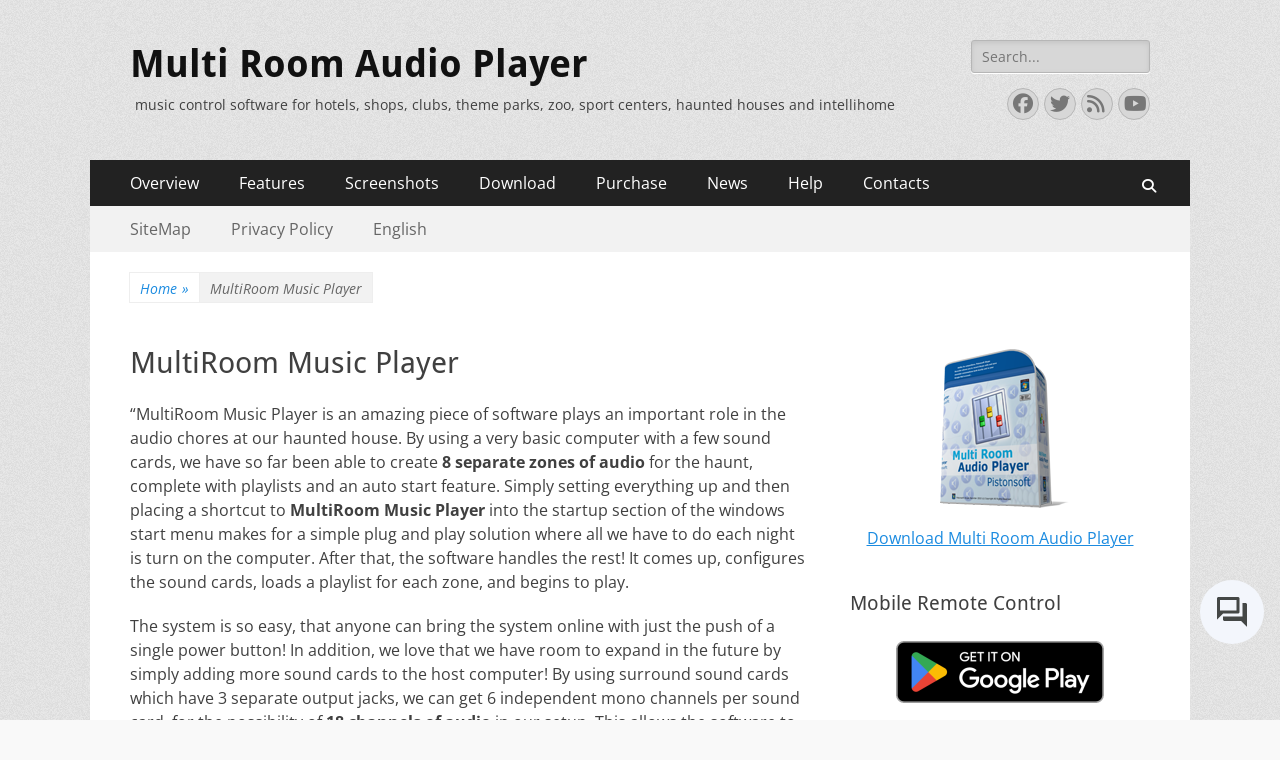

--- FILE ---
content_type: text/html; charset=UTF-8
request_url: https://multiroomaudioplayer.com/en/multiroommusicplayer/
body_size: 15552
content:
<!DOCTYPE html><html lang="en-US"><head><meta charset="UTF-8"><meta name="viewport" content="width=device-width, initial-scale=1, minimum-scale=1"><link rel="profile" href="http://gmpg.org/xfn/11"><meta name='robots' content='index, follow, max-image-preview:large, max-snippet:-1, max-video-preview:-1' /><style>img:is([sizes="auto" i], [sizes^="auto," i]) { contain-intrinsic-size: 3000px 1500px }</style><link rel="alternate" hreflang="en-us" href="https://multiroomaudioplayer.com/en/multiroommusicplayer/" /><link rel="alternate" hreflang="de-de" href="https://multiroomaudioplayer.com/de/multiroommusicplayer/" /><link rel="alternate" hreflang="ru-ru" href="https://multiroomaudioplayer.com/ru/multiroommusicplayer/" /><link rel="alternate" hreflang="x-default" href="https://multiroomaudioplayer.com/en/multiroommusicplayer/" /><meta name="google-site-verification" content="z7eZ5ImauzQeAPJ4yj4fr6a248vz4Xeor7moTQYGMcw" /><title>MultiRoom Music Player Testimonial</title><meta name="description" content="MultiRoom Music Player is an amazing piece of software plays an important role in the audio chores at our haunted house" /><link rel="canonical" href="https://multiroomaudioplayer.com/en/multiroommusicplayer/" /><meta property="og:locale" content="en_US" /><meta property="og:type" content="article" /><meta property="og:title" content="MultiRoom Music Player Testimonial" /><meta property="og:description" content="MultiRoom Music Player is an amazing piece of software plays an important role in the audio chores at our haunted house" /><meta property="og:url" content="https://multiroomaudioplayer.com/en/multiroommusicplayer/" /><meta property="og:site_name" content="Multi Room Audio Player" /><meta property="article:publisher" content="https://www.facebook.com/MultiRoomAudioPlayer" /><meta property="article:modified_time" content="2015-05-27T21:35:44+00:00" /><meta name="twitter:card" content="summary_large_image" /><meta name="twitter:site" content="@pistonsoftware" /><meta name="twitter:label1" content="Est. reading time" /><meta name="twitter:data1" content="1 minute" /> <script type="application/ld+json" class="yoast-schema-graph">{"@context":"https://schema.org","@graph":[{"@type":"WebPage","@id":"https://multiroomaudioplayer.com/en/multiroommusicplayer/","url":"https://multiroomaudioplayer.com/en/multiroommusicplayer/","name":"MultiRoom Music Player Testimonial","isPartOf":{"@id":"https://multiroomaudioplayer.com/en/#website"},"datePublished":"2015-05-27T15:57:48+00:00","dateModified":"2015-05-27T21:35:44+00:00","description":"MultiRoom Music Player is an amazing piece of software plays an important role in the audio chores at our haunted house","breadcrumb":{"@id":"https://multiroomaudioplayer.com/en/multiroommusicplayer/#breadcrumb"},"inLanguage":"en-US","potentialAction":[{"@type":"ReadAction","target":["https://multiroomaudioplayer.com/en/multiroommusicplayer/"]}]},{"@type":"BreadcrumbList","@id":"https://multiroomaudioplayer.com/en/multiroommusicplayer/#breadcrumb","itemListElement":[{"@type":"ListItem","position":1,"name":"Home","item":"https://multiroomaudioplayer.com/en/"},{"@type":"ListItem","position":2,"name":"MultiRoom Music Player"}]},{"@type":"WebSite","@id":"https://multiroomaudioplayer.com/en/#website","url":"https://multiroomaudioplayer.com/en/","name":"Multi Room Audio Player","description":"music control software for hotels, shops, clubs, theme parks, zoo, sport centers, haunted houses and intellihome","potentialAction":[{"@type":"SearchAction","target":{"@type":"EntryPoint","urlTemplate":"https://multiroomaudioplayer.com/en/?s={search_term_string}"},"query-input":{"@type":"PropertyValueSpecification","valueRequired":true,"valueName":"search_term_string"}}],"inLanguage":"en-US"}]}</script> <link rel='dns-prefetch' href='//stats.wp.com' /><link rel='preconnect' href='//i0.wp.com' /><link rel='preconnect' href='//c0.wp.com' /><link rel="alternate" type="application/rss+xml" title="Multi Room Audio Player &raquo; Feed" href="https://multiroomaudioplayer.com/en/feed/" /><link rel="alternate" type="application/rss+xml" title="Multi Room Audio Player &raquo; Comments Feed" href="https://multiroomaudioplayer.com/en/comments/feed/" />  <script src="//www.googletagmanager.com/gtag/js?id=G-C2EF8MG0LC"  data-cfasync="false" data-wpfc-render="false" type="text/javascript" async></script> <script data-cfasync="false" data-wpfc-render="false" type="text/javascript">var mi_version = '9.11.0';
				var mi_track_user = true;
				var mi_no_track_reason = '';
								var MonsterInsightsDefaultLocations = {"page_location":"https:\/\/multiroomaudioplayer.com\/en\/multiroommusicplayer\/"};
								if ( typeof MonsterInsightsPrivacyGuardFilter === 'function' ) {
					var MonsterInsightsLocations = (typeof MonsterInsightsExcludeQuery === 'object') ? MonsterInsightsPrivacyGuardFilter( MonsterInsightsExcludeQuery ) : MonsterInsightsPrivacyGuardFilter( MonsterInsightsDefaultLocations );
				} else {
					var MonsterInsightsLocations = (typeof MonsterInsightsExcludeQuery === 'object') ? MonsterInsightsExcludeQuery : MonsterInsightsDefaultLocations;
				}

								var disableStrs = [
										'ga-disable-G-C2EF8MG0LC',
									];

				/* Function to detect opted out users */
				function __gtagTrackerIsOptedOut() {
					for (var index = 0; index < disableStrs.length; index++) {
						if (document.cookie.indexOf(disableStrs[index] + '=true') > -1) {
							return true;
						}
					}

					return false;
				}

				/* Disable tracking if the opt-out cookie exists. */
				if (__gtagTrackerIsOptedOut()) {
					for (var index = 0; index < disableStrs.length; index++) {
						window[disableStrs[index]] = true;
					}
				}

				/* Opt-out function */
				function __gtagTrackerOptout() {
					for (var index = 0; index < disableStrs.length; index++) {
						document.cookie = disableStrs[index] + '=true; expires=Thu, 31 Dec 2099 23:59:59 UTC; path=/';
						window[disableStrs[index]] = true;
					}
				}

				if ('undefined' === typeof gaOptout) {
					function gaOptout() {
						__gtagTrackerOptout();
					}
				}
								window.dataLayer = window.dataLayer || [];

				window.MonsterInsightsDualTracker = {
					helpers: {},
					trackers: {},
				};
				if (mi_track_user) {
					function __gtagDataLayer() {
						dataLayer.push(arguments);
					}

					function __gtagTracker(type, name, parameters) {
						if (!parameters) {
							parameters = {};
						}

						if (parameters.send_to) {
							__gtagDataLayer.apply(null, arguments);
							return;
						}

						if (type === 'event') {
														parameters.send_to = monsterinsights_frontend.v4_id;
							var hookName = name;
							if (typeof parameters['event_category'] !== 'undefined') {
								hookName = parameters['event_category'] + ':' + name;
							}

							if (typeof MonsterInsightsDualTracker.trackers[hookName] !== 'undefined') {
								MonsterInsightsDualTracker.trackers[hookName](parameters);
							} else {
								__gtagDataLayer('event', name, parameters);
							}
							
						} else {
							__gtagDataLayer.apply(null, arguments);
						}
					}

					__gtagTracker('js', new Date());
					__gtagTracker('set', {
						'developer_id.dZGIzZG': true,
											});
					if ( MonsterInsightsLocations.page_location ) {
						__gtagTracker('set', MonsterInsightsLocations);
					}
										__gtagTracker('config', 'G-C2EF8MG0LC', {"forceSSL":"true","link_attribution":"true","linker":{"domains":["multiroomaudioplayer.com"]}} );
										window.gtag = __gtagTracker;										(function () {
						/* https://developers.google.com/analytics/devguides/collection/analyticsjs/ */
						/* ga and __gaTracker compatibility shim. */
						var noopfn = function () {
							return null;
						};
						var newtracker = function () {
							return new Tracker();
						};
						var Tracker = function () {
							return null;
						};
						var p = Tracker.prototype;
						p.get = noopfn;
						p.set = noopfn;
						p.send = function () {
							var args = Array.prototype.slice.call(arguments);
							args.unshift('send');
							__gaTracker.apply(null, args);
						};
						var __gaTracker = function () {
							var len = arguments.length;
							if (len === 0) {
								return;
							}
							var f = arguments[len - 1];
							if (typeof f !== 'object' || f === null || typeof f.hitCallback !== 'function') {
								if ('send' === arguments[0]) {
									var hitConverted, hitObject = false, action;
									if ('event' === arguments[1]) {
										if ('undefined' !== typeof arguments[3]) {
											hitObject = {
												'eventAction': arguments[3],
												'eventCategory': arguments[2],
												'eventLabel': arguments[4],
												'value': arguments[5] ? arguments[5] : 1,
											}
										}
									}
									if ('pageview' === arguments[1]) {
										if ('undefined' !== typeof arguments[2]) {
											hitObject = {
												'eventAction': 'page_view',
												'page_path': arguments[2],
											}
										}
									}
									if (typeof arguments[2] === 'object') {
										hitObject = arguments[2];
									}
									if (typeof arguments[5] === 'object') {
										Object.assign(hitObject, arguments[5]);
									}
									if ('undefined' !== typeof arguments[1].hitType) {
										hitObject = arguments[1];
										if ('pageview' === hitObject.hitType) {
											hitObject.eventAction = 'page_view';
										}
									}
									if (hitObject) {
										action = 'timing' === arguments[1].hitType ? 'timing_complete' : hitObject.eventAction;
										hitConverted = mapArgs(hitObject);
										__gtagTracker('event', action, hitConverted);
									}
								}
								return;
							}

							function mapArgs(args) {
								var arg, hit = {};
								var gaMap = {
									'eventCategory': 'event_category',
									'eventAction': 'event_action',
									'eventLabel': 'event_label',
									'eventValue': 'event_value',
									'nonInteraction': 'non_interaction',
									'timingCategory': 'event_category',
									'timingVar': 'name',
									'timingValue': 'value',
									'timingLabel': 'event_label',
									'page': 'page_path',
									'location': 'page_location',
									'title': 'page_title',
									'referrer' : 'page_referrer',
								};
								for (arg in args) {
																		if (!(!args.hasOwnProperty(arg) || !gaMap.hasOwnProperty(arg))) {
										hit[gaMap[arg]] = args[arg];
									} else {
										hit[arg] = args[arg];
									}
								}
								return hit;
							}

							try {
								f.hitCallback();
							} catch (ex) {
							}
						};
						__gaTracker.create = newtracker;
						__gaTracker.getByName = newtracker;
						__gaTracker.getAll = function () {
							return [];
						};
						__gaTracker.remove = noopfn;
						__gaTracker.loaded = true;
						window['__gaTracker'] = __gaTracker;
					})();
									} else {
										console.log("");
					(function () {
						function __gtagTracker() {
							return null;
						}

						window['__gtagTracker'] = __gtagTracker;
						window['gtag'] = __gtagTracker;
					})();
									}</script> <link rel='stylesheet' id='wp-block-library-css' href='https://multiroomaudioplayer.com/wp-includes/css/dist/block-library/style.min.css' type='text/css' media='all' /><style id='wp-block-library-theme-inline-css' type='text/css'>.wp-block-audio :where(figcaption){color:#555;font-size:13px;text-align:center}.is-dark-theme .wp-block-audio :where(figcaption){color:#ffffffa6}.wp-block-audio{margin:0 0 1em}.wp-block-code{border:1px solid #ccc;border-radius:4px;font-family:Menlo,Consolas,monaco,monospace;padding:.8em 1em}.wp-block-embed :where(figcaption){color:#555;font-size:13px;text-align:center}.is-dark-theme .wp-block-embed :where(figcaption){color:#ffffffa6}.wp-block-embed{margin:0 0 1em}.blocks-gallery-caption{color:#555;font-size:13px;text-align:center}.is-dark-theme .blocks-gallery-caption{color:#ffffffa6}:root :where(.wp-block-image figcaption){color:#555;font-size:13px;text-align:center}.is-dark-theme :root :where(.wp-block-image figcaption){color:#ffffffa6}.wp-block-image{margin:0 0 1em}.wp-block-pullquote{border-bottom:4px solid;border-top:4px solid;color:currentColor;margin-bottom:1.75em}.wp-block-pullquote cite,.wp-block-pullquote footer,.wp-block-pullquote__citation{color:currentColor;font-size:.8125em;font-style:normal;text-transform:uppercase}.wp-block-quote{border-left:.25em solid;margin:0 0 1.75em;padding-left:1em}.wp-block-quote cite,.wp-block-quote footer{color:currentColor;font-size:.8125em;font-style:normal;position:relative}.wp-block-quote:where(.has-text-align-right){border-left:none;border-right:.25em solid;padding-left:0;padding-right:1em}.wp-block-quote:where(.has-text-align-center){border:none;padding-left:0}.wp-block-quote.is-large,.wp-block-quote.is-style-large,.wp-block-quote:where(.is-style-plain){border:none}.wp-block-search .wp-block-search__label{font-weight:700}.wp-block-search__button{border:1px solid #ccc;padding:.375em .625em}:where(.wp-block-group.has-background){padding:1.25em 2.375em}.wp-block-separator.has-css-opacity{opacity:.4}.wp-block-separator{border:none;border-bottom:2px solid;margin-left:auto;margin-right:auto}.wp-block-separator.has-alpha-channel-opacity{opacity:1}.wp-block-separator:not(.is-style-wide):not(.is-style-dots){width:100px}.wp-block-separator.has-background:not(.is-style-dots){border-bottom:none;height:1px}.wp-block-separator.has-background:not(.is-style-wide):not(.is-style-dots){height:2px}.wp-block-table{margin:0 0 1em}.wp-block-table td,.wp-block-table th{word-break:normal}.wp-block-table :where(figcaption){color:#555;font-size:13px;text-align:center}.is-dark-theme .wp-block-table :where(figcaption){color:#ffffffa6}.wp-block-video :where(figcaption){color:#555;font-size:13px;text-align:center}.is-dark-theme .wp-block-video :where(figcaption){color:#ffffffa6}.wp-block-video{margin:0 0 1em}:root :where(.wp-block-template-part.has-background){margin-bottom:0;margin-top:0;padding:1.25em 2.375em}</style><style id='classic-theme-styles-inline-css' type='text/css'>/*! This file is auto-generated */
.wp-block-button__link{color:#fff;background-color:#32373c;border-radius:9999px;box-shadow:none;text-decoration:none;padding:calc(.667em + 2px) calc(1.333em + 2px);font-size:1.125em}.wp-block-file__button{background:#32373c;color:#fff;text-decoration:none}</style><link rel='stylesheet' id='mediaelement-css' href='https://multiroomaudioplayer.com/wp-includes/js/mediaelement/mediaelementplayer-legacy.min.css' type='text/css' media='all' /><link rel='stylesheet' id='wp-mediaelement-css' href='https://multiroomaudioplayer.com/wp-includes/js/mediaelement/wp-mediaelement.min.css' type='text/css' media='all' /><style id='jetpack-sharing-buttons-style-inline-css' type='text/css'>.jetpack-sharing-buttons__services-list{display:flex;flex-direction:row;flex-wrap:wrap;gap:0;list-style-type:none;margin:5px;padding:0}.jetpack-sharing-buttons__services-list.has-small-icon-size{font-size:12px}.jetpack-sharing-buttons__services-list.has-normal-icon-size{font-size:16px}.jetpack-sharing-buttons__services-list.has-large-icon-size{font-size:24px}.jetpack-sharing-buttons__services-list.has-huge-icon-size{font-size:36px}@media print{.jetpack-sharing-buttons__services-list{display:none!important}}.editor-styles-wrapper .wp-block-jetpack-sharing-buttons{gap:0;padding-inline-start:0}ul.jetpack-sharing-buttons__services-list.has-background{padding:1.25em 2.375em}</style><style id='global-styles-inline-css' type='text/css'>:root{--wp--preset--aspect-ratio--square: 1;--wp--preset--aspect-ratio--4-3: 4/3;--wp--preset--aspect-ratio--3-4: 3/4;--wp--preset--aspect-ratio--3-2: 3/2;--wp--preset--aspect-ratio--2-3: 2/3;--wp--preset--aspect-ratio--16-9: 16/9;--wp--preset--aspect-ratio--9-16: 9/16;--wp--preset--color--black: #000000;--wp--preset--color--cyan-bluish-gray: #abb8c3;--wp--preset--color--white: #ffffff;--wp--preset--color--pale-pink: #f78da7;--wp--preset--color--vivid-red: #cf2e2e;--wp--preset--color--luminous-vivid-orange: #ff6900;--wp--preset--color--luminous-vivid-amber: #fcb900;--wp--preset--color--light-green-cyan: #7bdcb5;--wp--preset--color--vivid-green-cyan: #00d084;--wp--preset--color--pale-cyan-blue: #8ed1fc;--wp--preset--color--vivid-cyan-blue: #0693e3;--wp--preset--color--vivid-purple: #9b51e0;--wp--preset--color--dark-gray: #404040;--wp--preset--color--gray: #eeeeee;--wp--preset--color--light-gray: #f9f9f9;--wp--preset--color--yellow: #e5ae4a;--wp--preset--color--blue: #1b8be0;--wp--preset--color--tahiti-gold: #e4741f;--wp--preset--gradient--vivid-cyan-blue-to-vivid-purple: linear-gradient(135deg,rgba(6,147,227,1) 0%,rgb(155,81,224) 100%);--wp--preset--gradient--light-green-cyan-to-vivid-green-cyan: linear-gradient(135deg,rgb(122,220,180) 0%,rgb(0,208,130) 100%);--wp--preset--gradient--luminous-vivid-amber-to-luminous-vivid-orange: linear-gradient(135deg,rgba(252,185,0,1) 0%,rgba(255,105,0,1) 100%);--wp--preset--gradient--luminous-vivid-orange-to-vivid-red: linear-gradient(135deg,rgba(255,105,0,1) 0%,rgb(207,46,46) 100%);--wp--preset--gradient--very-light-gray-to-cyan-bluish-gray: linear-gradient(135deg,rgb(238,238,238) 0%,rgb(169,184,195) 100%);--wp--preset--gradient--cool-to-warm-spectrum: linear-gradient(135deg,rgb(74,234,220) 0%,rgb(151,120,209) 20%,rgb(207,42,186) 40%,rgb(238,44,130) 60%,rgb(251,105,98) 80%,rgb(254,248,76) 100%);--wp--preset--gradient--blush-light-purple: linear-gradient(135deg,rgb(255,206,236) 0%,rgb(152,150,240) 100%);--wp--preset--gradient--blush-bordeaux: linear-gradient(135deg,rgb(254,205,165) 0%,rgb(254,45,45) 50%,rgb(107,0,62) 100%);--wp--preset--gradient--luminous-dusk: linear-gradient(135deg,rgb(255,203,112) 0%,rgb(199,81,192) 50%,rgb(65,88,208) 100%);--wp--preset--gradient--pale-ocean: linear-gradient(135deg,rgb(255,245,203) 0%,rgb(182,227,212) 50%,rgb(51,167,181) 100%);--wp--preset--gradient--electric-grass: linear-gradient(135deg,rgb(202,248,128) 0%,rgb(113,206,126) 100%);--wp--preset--gradient--midnight: linear-gradient(135deg,rgb(2,3,129) 0%,rgb(40,116,252) 100%);--wp--preset--font-size--small: 14px;--wp--preset--font-size--medium: 20px;--wp--preset--font-size--large: 26px;--wp--preset--font-size--x-large: 42px;--wp--preset--font-size--extra-small: 13px;--wp--preset--font-size--normal: 16px;--wp--preset--font-size--huge: 32px;--wp--preset--spacing--20: 0.44rem;--wp--preset--spacing--30: 0.67rem;--wp--preset--spacing--40: 1rem;--wp--preset--spacing--50: 1.5rem;--wp--preset--spacing--60: 2.25rem;--wp--preset--spacing--70: 3.38rem;--wp--preset--spacing--80: 5.06rem;--wp--preset--shadow--natural: 6px 6px 9px rgba(0, 0, 0, 0.2);--wp--preset--shadow--deep: 12px 12px 50px rgba(0, 0, 0, 0.4);--wp--preset--shadow--sharp: 6px 6px 0px rgba(0, 0, 0, 0.2);--wp--preset--shadow--outlined: 6px 6px 0px -3px rgba(255, 255, 255, 1), 6px 6px rgba(0, 0, 0, 1);--wp--preset--shadow--crisp: 6px 6px 0px rgba(0, 0, 0, 1);}:where(.is-layout-flex){gap: 0.5em;}:where(.is-layout-grid){gap: 0.5em;}body .is-layout-flex{display: flex;}.is-layout-flex{flex-wrap: wrap;align-items: center;}.is-layout-flex > :is(*, div){margin: 0;}body .is-layout-grid{display: grid;}.is-layout-grid > :is(*, div){margin: 0;}:where(.wp-block-columns.is-layout-flex){gap: 2em;}:where(.wp-block-columns.is-layout-grid){gap: 2em;}:where(.wp-block-post-template.is-layout-flex){gap: 1.25em;}:where(.wp-block-post-template.is-layout-grid){gap: 1.25em;}.has-black-color{color: var(--wp--preset--color--black) !important;}.has-cyan-bluish-gray-color{color: var(--wp--preset--color--cyan-bluish-gray) !important;}.has-white-color{color: var(--wp--preset--color--white) !important;}.has-pale-pink-color{color: var(--wp--preset--color--pale-pink) !important;}.has-vivid-red-color{color: var(--wp--preset--color--vivid-red) !important;}.has-luminous-vivid-orange-color{color: var(--wp--preset--color--luminous-vivid-orange) !important;}.has-luminous-vivid-amber-color{color: var(--wp--preset--color--luminous-vivid-amber) !important;}.has-light-green-cyan-color{color: var(--wp--preset--color--light-green-cyan) !important;}.has-vivid-green-cyan-color{color: var(--wp--preset--color--vivid-green-cyan) !important;}.has-pale-cyan-blue-color{color: var(--wp--preset--color--pale-cyan-blue) !important;}.has-vivid-cyan-blue-color{color: var(--wp--preset--color--vivid-cyan-blue) !important;}.has-vivid-purple-color{color: var(--wp--preset--color--vivid-purple) !important;}.has-black-background-color{background-color: var(--wp--preset--color--black) !important;}.has-cyan-bluish-gray-background-color{background-color: var(--wp--preset--color--cyan-bluish-gray) !important;}.has-white-background-color{background-color: var(--wp--preset--color--white) !important;}.has-pale-pink-background-color{background-color: var(--wp--preset--color--pale-pink) !important;}.has-vivid-red-background-color{background-color: var(--wp--preset--color--vivid-red) !important;}.has-luminous-vivid-orange-background-color{background-color: var(--wp--preset--color--luminous-vivid-orange) !important;}.has-luminous-vivid-amber-background-color{background-color: var(--wp--preset--color--luminous-vivid-amber) !important;}.has-light-green-cyan-background-color{background-color: var(--wp--preset--color--light-green-cyan) !important;}.has-vivid-green-cyan-background-color{background-color: var(--wp--preset--color--vivid-green-cyan) !important;}.has-pale-cyan-blue-background-color{background-color: var(--wp--preset--color--pale-cyan-blue) !important;}.has-vivid-cyan-blue-background-color{background-color: var(--wp--preset--color--vivid-cyan-blue) !important;}.has-vivid-purple-background-color{background-color: var(--wp--preset--color--vivid-purple) !important;}.has-black-border-color{border-color: var(--wp--preset--color--black) !important;}.has-cyan-bluish-gray-border-color{border-color: var(--wp--preset--color--cyan-bluish-gray) !important;}.has-white-border-color{border-color: var(--wp--preset--color--white) !important;}.has-pale-pink-border-color{border-color: var(--wp--preset--color--pale-pink) !important;}.has-vivid-red-border-color{border-color: var(--wp--preset--color--vivid-red) !important;}.has-luminous-vivid-orange-border-color{border-color: var(--wp--preset--color--luminous-vivid-orange) !important;}.has-luminous-vivid-amber-border-color{border-color: var(--wp--preset--color--luminous-vivid-amber) !important;}.has-light-green-cyan-border-color{border-color: var(--wp--preset--color--light-green-cyan) !important;}.has-vivid-green-cyan-border-color{border-color: var(--wp--preset--color--vivid-green-cyan) !important;}.has-pale-cyan-blue-border-color{border-color: var(--wp--preset--color--pale-cyan-blue) !important;}.has-vivid-cyan-blue-border-color{border-color: var(--wp--preset--color--vivid-cyan-blue) !important;}.has-vivid-purple-border-color{border-color: var(--wp--preset--color--vivid-purple) !important;}.has-vivid-cyan-blue-to-vivid-purple-gradient-background{background: var(--wp--preset--gradient--vivid-cyan-blue-to-vivid-purple) !important;}.has-light-green-cyan-to-vivid-green-cyan-gradient-background{background: var(--wp--preset--gradient--light-green-cyan-to-vivid-green-cyan) !important;}.has-luminous-vivid-amber-to-luminous-vivid-orange-gradient-background{background: var(--wp--preset--gradient--luminous-vivid-amber-to-luminous-vivid-orange) !important;}.has-luminous-vivid-orange-to-vivid-red-gradient-background{background: var(--wp--preset--gradient--luminous-vivid-orange-to-vivid-red) !important;}.has-very-light-gray-to-cyan-bluish-gray-gradient-background{background: var(--wp--preset--gradient--very-light-gray-to-cyan-bluish-gray) !important;}.has-cool-to-warm-spectrum-gradient-background{background: var(--wp--preset--gradient--cool-to-warm-spectrum) !important;}.has-blush-light-purple-gradient-background{background: var(--wp--preset--gradient--blush-light-purple) !important;}.has-blush-bordeaux-gradient-background{background: var(--wp--preset--gradient--blush-bordeaux) !important;}.has-luminous-dusk-gradient-background{background: var(--wp--preset--gradient--luminous-dusk) !important;}.has-pale-ocean-gradient-background{background: var(--wp--preset--gradient--pale-ocean) !important;}.has-electric-grass-gradient-background{background: var(--wp--preset--gradient--electric-grass) !important;}.has-midnight-gradient-background{background: var(--wp--preset--gradient--midnight) !important;}.has-small-font-size{font-size: var(--wp--preset--font-size--small) !important;}.has-medium-font-size{font-size: var(--wp--preset--font-size--medium) !important;}.has-large-font-size{font-size: var(--wp--preset--font-size--large) !important;}.has-x-large-font-size{font-size: var(--wp--preset--font-size--x-large) !important;}
:where(.wp-block-post-template.is-layout-flex){gap: 1.25em;}:where(.wp-block-post-template.is-layout-grid){gap: 1.25em;}
:where(.wp-block-columns.is-layout-flex){gap: 2em;}:where(.wp-block-columns.is-layout-grid){gap: 2em;}
:root :where(.wp-block-pullquote){font-size: 1.5em;line-height: 1.6;}</style><link rel='stylesheet' id='contact-form-7-css' href='https://multiroomaudioplayer.com/wp-content/cache/autoptimize/css/autoptimize_single_64ac31699f5326cb3c76122498b76f66.css' type='text/css' media='all' /><link rel='stylesheet' id='wpml-legacy-dropdown-0-css' href='//multiroomaudioplayer.com/wp-content/plugins/sitepress-multilingual-cms/templates/language-switchers/legacy-dropdown/style.min.css' type='text/css' media='all' /><style id='wpml-legacy-dropdown-0-inline-css' type='text/css'>.wpml-ls-statics-shortcode_actions, .wpml-ls-statics-shortcode_actions .wpml-ls-sub-menu, .wpml-ls-statics-shortcode_actions a {border-color:#cdcdcd;}.wpml-ls-statics-shortcode_actions a {color:#444444;background-color:#ffffff;}.wpml-ls-statics-shortcode_actions a:hover,.wpml-ls-statics-shortcode_actions a:focus {color:#000000;background-color:#eeeeee;}.wpml-ls-statics-shortcode_actions .wpml-ls-current-language>a {color:#444444;background-color:#ffffff;}.wpml-ls-statics-shortcode_actions .wpml-ls-current-language:hover>a, .wpml-ls-statics-shortcode_actions .wpml-ls-current-language>a:focus {color:#000000;background-color:#eeeeee;}</style><link rel='stylesheet' id='wpml-menu-item-0-css' href='//multiroomaudioplayer.com/wp-content/plugins/sitepress-multilingual-cms/templates/language-switchers/menu-item/style.min.css' type='text/css' media='all' /><link rel='stylesheet' id='cms-navigation-style-base-css' href='https://multiroomaudioplayer.com/wp-content/cache/autoptimize/css/autoptimize_single_7e1007fa3b22a2dd6d76e09093990e56.css' type='text/css' media='screen' /><link rel='stylesheet' id='cms-navigation-style-css' href='https://multiroomaudioplayer.com/wp-content/cache/autoptimize/css/autoptimize_single_bead30b2dc0d930e1790c7346a37e1d6.css' type='text/css' media='screen' /><link rel='stylesheet' id='catchresponsive-fonts-css' href='https://multiroomaudioplayer.com/wp-content/cache/autoptimize/css/autoptimize_single_852f06b01e3f01709684e865afcbcdc4.css' type='text/css' media='all' /><link rel='stylesheet' id='catchresponsive-style-css' href='https://multiroomaudioplayer.com/wp-content/cache/autoptimize/css/autoptimize_single_f9fbf1eb89ec644f470505bbf0d3aaaf.css' type='text/css' media='all' /><link rel='stylesheet' id='catchresponsive-block-style-css' href='https://multiroomaudioplayer.com/wp-content/cache/autoptimize/css/autoptimize_single_8ae0ffb70e81dcc97200fed987c0c347.css' type='text/css' media='all' /><link rel='stylesheet' id='font-awesome-css' href='https://multiroomaudioplayer.com/wp-content/themes/catch-responsive/css/font-awesome/css/all.min.css' type='text/css' media='all' /><link rel='stylesheet' id='jquery-sidr-css' href='https://multiroomaudioplayer.com/wp-content/themes/catch-responsive/css/jquery.sidr.light.min.css' type='text/css' media='all' /><link rel='stylesheet' id='sharedaddy-css' href='https://multiroomaudioplayer.com/wp-content/cache/autoptimize/css/autoptimize_single_082b32bdcdd061b3a1b9b543a6429820.css' type='text/css' media='all' /><link rel='stylesheet' id='social-logos-css' href='https://multiroomaudioplayer.com/wp-content/plugins/jetpack/_inc/social-logos/social-logos.min.css' type='text/css' media='all' /> <script defer type="text/javascript" src="https://multiroomaudioplayer.com/wp-content/plugins/google-analytics-for-wordpress/assets/js/frontend-gtag.min.js" id="monsterinsights-frontend-script-js" data-wp-strategy="async"></script> <script data-cfasync="false" data-wpfc-render="false" type="text/javascript" id='monsterinsights-frontend-script-js-extra'>var monsterinsights_frontend = {"js_events_tracking":"true","download_extensions":"exe,zip,rar","inbound_paths":"[{\"path\":\"\\\/go\\\/\",\"label\":\"affiliate\"},{\"path\":\"\\\/recommend\\\/\",\"label\":\"affiliate\"}]","home_url":"https:\/\/multiroomaudioplayer.com\/en\/","hash_tracking":"false","v4_id":"G-C2EF8MG0LC"};</script> <script defer type="text/javascript" src="//multiroomaudioplayer.com/wp-content/plugins/sitepress-multilingual-cms/templates/language-switchers/legacy-dropdown/script.min.js" id="wpml-legacy-dropdown-0-js"></script> <!--[if lt IE 9]> <script type="text/javascript" src="https://multiroomaudioplayer.com/wp-content/themes/catch-responsive/js/html5.min.js" id="catchresponsive-html5-js"></script> <![endif]--> <script type="text/javascript" src="https://multiroomaudioplayer.com/wp-includes/js/jquery/jquery.min.js" id="jquery-core-js"></script> <script defer type="text/javascript" src="https://multiroomaudioplayer.com/wp-includes/js/jquery/jquery-migrate.min.js" id="jquery-migrate-js"></script> <script defer type="text/javascript" src="https://multiroomaudioplayer.com/wp-content/themes/catch-responsive/js/jquery.sidr.min.js" id="jquery-sidr-js"></script> <script defer type="text/javascript" src="https://multiroomaudioplayer.com/wp-content/themes/catch-responsive/js/catchresponsive-custom-scripts.min.js" id="catchresponsive-custom-scripts-js"></script> <link rel="https://api.w.org/" href="https://multiroomaudioplayer.com/en/wp-json/" /><link rel="alternate" title="JSON" type="application/json" href="https://multiroomaudioplayer.com/en/wp-json/wp/v2/pages/226" /><link rel="EditURI" type="application/rsd+xml" title="RSD" href="https://multiroomaudioplayer.com/xmlrpc.php?rsd" /><link rel='shortlink' href='https://multiroomaudioplayer.com/en/?p=226' /><link rel="alternate" title="oEmbed (JSON)" type="application/json+oembed" href="https://multiroomaudioplayer.com/en/wp-json/oembed/1.0/embed?url=https%3A%2F%2Fmultiroomaudioplayer.com%2Fen%2Fmultiroommusicplayer%2F" /><link rel="alternate" title="oEmbed (XML)" type="text/xml+oembed" href="https://multiroomaudioplayer.com/en/wp-json/oembed/1.0/embed?url=https%3A%2F%2Fmultiroomaudioplayer.com%2Fen%2Fmultiroommusicplayer%2F&#038;format=xml" /><meta name="generator" content="WPML ver:4.5.12 stt:1,3,47,56;" /><link rel="preconnect" href="https://www.google.com" crossorigin><link rel="preconnect" href="https://googleads.g.doubleclick.net" crossorigin><link rel="preconnect" href="https://www.googleadservices.com" crossorigin><link rel="preconnect" href="https://stats.g.doubleclick.net" crossorigin><link rel="preconnect" href="https://i0.wp.com" crossorigin><link rel="dns-prefetch" href="https://www.googletagmanager.com/"><link rel="stylesheet" href="https://www.gstatic.com/dialogflow-console/fast/df-messenger/prod/v1/themes/df-messenger-default.css"> <script defer src="https://www.gstatic.com/dialogflow-console/fast/df-messenger/prod/v1/df-messenger.js"></script> <df-messenger
 location="us-central1"
 project-id="first-ai-agent-462813"
 agent-id="59354222-8fe1-47cf-943e-ce6ebbf86b62"
 language-code="en"
 max-query-length="-1"> <df-messenger-chat-bubble
 chat-title="MRAP Support"> </df-messenger-chat-bubble> </df-messenger><style>df-messenger {
    z-index: 999;
    position: fixed;
    --df-messenger-font-color: #000;
    --df-messenger-font-family: Google Sans;
    --df-messenger-chat-background: #f3f6fc;
    --df-messenger-message-user-background: #d3e3fd;
    --df-messenger-message-bot-background: #fff;
    bottom: 76px;
    right: 16px;
  }</style><style>img#wpstats{display:none}</style> <script type="application/ld+json">{"@context":"http:\/\/schema.org","@type":"BreadcrumbList","itemListElement":[{"@type":"ListItem","position":1,"item":{"@id":"https:\/\/multiroomaudioplayer.com\/en\/","name":"Home"}},{"@type":"ListItem","position":2,"item":{"name":"MultiRoom Music Player"}}]}</script><style type="text/css" id="custom-background-css">body.custom-background { background-image: url("https://multiroomaudioplayer.com/wp-content/themes/catch-responsive/images/body-bg.jpg"); background-position: left top; background-size: auto; background-repeat: repeat; background-attachment: scroll; }</style><link rel="icon" href="https://i0.wp.com/multiroomaudioplayer.com/wp-content/uploads/2020/06/cropped-favicon-512.png?fit=32%2C32&#038;ssl=1" sizes="32x32" /><link rel="icon" href="https://i0.wp.com/multiroomaudioplayer.com/wp-content/uploads/2020/06/cropped-favicon-512.png?fit=192%2C192&#038;ssl=1" sizes="192x192" /><link rel="apple-touch-icon" href="https://i0.wp.com/multiroomaudioplayer.com/wp-content/uploads/2020/06/cropped-favicon-512.png?fit=180%2C180&#038;ssl=1" /><meta name="msapplication-TileImage" content="https://i0.wp.com/multiroomaudioplayer.com/wp-content/uploads/2020/06/cropped-favicon-512.png?fit=270%2C270&#038;ssl=1" /><style type="text/css" id="wp-custom-css">.site-info, .powered-by {
  display: none;
}</style></head><body class="wp-singular page-template-default page page-id-226 custom-background wp-embed-responsive wp-theme-catch-responsive two-columns content-left full-content mobile-menu-two"><div id="page" class="hfeed site"><header id="masthead" role="banner"><div class="wrapper"><div id="mobile-header-left-menu" class="mobile-menu-anchor primary-menu"> <a href="#mobile-header-left-nav" id="header-left-menu" class="font-awesome fa-solid fa-menu"> <span class="mobile-menu-text">Menu</span> </a></div><div id="site-branding"><div id="site-header"><p class="site-title"><a href="https://multiroomaudioplayer.com/en/" rel="home">Multi Room Audio Player</a></p><p class="site-description">music control software for hotels, shops, clubs, theme parks, zoo, sport centers, haunted houses and intellihome</p></div></div><div id="mobile-header-right-menu" class="mobile-menu-anchor secondary-menu"> <a href="#mobile-header-right-menu" id="secondary-menu" class="font-awesome fa-solid fa-menu"> <span class="mobile-menu-text">Menu</span> </a></div><aside class="sidebar sidebar-header-right widget-area"><section class="widget widget_search" id="header-right-search"><div class="widget-wrap"><form role="search" method="get" class="search-form" action="https://multiroomaudioplayer.com/en/"> <label> <span class="screen-reader-text">Search for:</span> <input type="search" class="search-field" placeholder="Search..." value="" name="s" title="Search for:"> </label> <input type="submit" class="search-submit" value="Search"></form></div></section><section class="widget widget_catchresponsive_social_icons" id="header-right-social-icons"><div class="widget-wrap"> <a class="font-awesome fa-brands fa-facebook" target="_blank" title="Facebook" href="https://www.facebook.com/MultiRoomAudioPlayer"><span class="screen-reader-text">Facebook</span> </a><a class="font-awesome fa-brands fa-twitter" target="_blank" title="Twitter" href="https://twitter.com/MultiZoneAudio"><span class="screen-reader-text">Twitter</span> </a><a class="font-awesome fa-solid fa-feed" target="_blank" title="Feed" href="https://multiroomaudioplayer.com/en/feed/"><span class="screen-reader-text">Feed</span> </a><a class="font-awesome fa-brands fa-youtube" target="_blank" title="YouTube" href="https://www.youtube.com/c/Multi-room-audio-player"><span class="screen-reader-text">YouTube</span> </a></div></section></aside></div></header><nav class="site-navigation nav-primary search-enabled" role="navigation"><div class="wrapper"><h2 class="screen-reader-text">Primary Menu</h2><div class="screen-reader-text skip-link"><a href="#content" title="Skip to content">Skip to content</a></div><ul id="menu-main" class="menu catchresponsive-nav-menu"><li id="menu-item-19" class="menu-item menu-item-type-post_type menu-item-object-page menu-item-home menu-item-19"><a href="https://multiroomaudioplayer.com/en/">Overview</a></li><li id="menu-item-57" class="menu-item menu-item-type-post_type menu-item-object-page menu-item-57"><a href="https://multiroomaudioplayer.com/en/features/">Features</a></li><li id="menu-item-132" class="menu-item menu-item-type-post_type menu-item-object-page menu-item-132"><a href="https://multiroomaudioplayer.com/en/screenshots/">Screenshots</a></li><li id="menu-item-135" class="menu-item menu-item-type-post_type menu-item-object-page menu-item-135"><a href="https://multiroomaudioplayer.com/en/download/">Download</a></li><li id="menu-item-134" class="menu-item menu-item-type-post_type menu-item-object-page menu-item-134"><a href="https://multiroomaudioplayer.com/en/buy/">Purchase</a></li><li id="menu-item-565" class="menu-item menu-item-type-taxonomy menu-item-object-category menu-item-565"><a href="https://multiroomaudioplayer.com/en/category/news/">News</a></li><li id="menu-item-437" class="menu-item menu-item-type-taxonomy menu-item-object-category menu-item-437"><a href="https://multiroomaudioplayer.com/en/category/help/">Help</a></li><li id="menu-item-133" class="menu-item menu-item-type-post_type menu-item-object-page menu-item-133"><a href="https://multiroomaudioplayer.com/en/contact/">Contacts</a></li></ul><div id="search-toggle" class="font-awesome fa-solid"> <a class="screen-reader-text" href="#search-container">Search</a></div><div id="search-container" class="displaynone"><form role="search" method="get" class="search-form" action="https://multiroomaudioplayer.com/en/"> <label> <span class="screen-reader-text">Search for:</span> <input type="search" class="search-field" placeholder="Search..." value="" name="s" title="Search for:"> </label> <input type="submit" class="search-submit" value="Search"></form></div></div></nav><nav class="site-navigation nav-secondary" role="navigation"><div class="wrapper"><h2 class="screen-reader-text">Secondary Menu</h2><div class="screen-reader-text skip-link"><a href="#content" title="Skip to content">Skip to content</a></div><div class="menu-menu2-container"><ul id="menu-menu2" class="menu catchresponsive-nav-menu"><li id="menu-item-263" class="menu-item menu-item-type-post_type menu-item-object-page menu-item-263"><a href="https://multiroomaudioplayer.com/en/sitemap/">SiteMap</a></li><li id="menu-item-1781" class="menu-item menu-item-type-post_type menu-item-object-page menu-item-privacy-policy menu-item-1781"><a rel="privacy-policy" href="https://multiroomaudioplayer.com/en/privacy-policy/">Privacy Policy</a></li><li id="menu-item-wpml-ls-67-en" class="menu-item-language menu-item-language-current menu-item wpml-ls-slot-67 wpml-ls-item wpml-ls-item-en wpml-ls-current-language wpml-ls-menu-item wpml-ls-first-item menu-item-type-wpml_ls_menu_item menu-item-object-wpml_ls_menu_item menu-item-has-children menu-item-wpml-ls-67-en"><a href="https://multiroomaudioplayer.com/en/multiroommusicplayer/" title="English"><img
 class="wpml-ls-flag"
 src="https://multiroomaudioplayer.com/wp-content/plugins/sitepress-multilingual-cms/res/flags/en.png"
 alt=""
 width=18
 height=12
 /><span class="wpml-ls-native" lang="en">English</span></a><ul class="sub-menu"><li id="menu-item-wpml-ls-67-de" class="menu-item-language menu-item wpml-ls-slot-67 wpml-ls-item wpml-ls-item-de wpml-ls-menu-item menu-item-type-wpml_ls_menu_item menu-item-object-wpml_ls_menu_item menu-item-wpml-ls-67-de"><a href="https://multiroomaudioplayer.com/de/multiroommusicplayer/" title="German"><img
 class="wpml-ls-flag"
 src="https://multiroomaudioplayer.com/wp-content/plugins/sitepress-multilingual-cms/res/flags/de.png"
 alt=""
 width=18
 height=12
 /><span class="wpml-ls-native" lang="de">Deutsch</span><span class="wpml-ls-display"><span class="wpml-ls-bracket"> (</span>German<span class="wpml-ls-bracket">)</span></span></a></li><li id="menu-item-wpml-ls-67-ru" class="menu-item-language menu-item wpml-ls-slot-67 wpml-ls-item wpml-ls-item-ru wpml-ls-menu-item wpml-ls-last-item menu-item-type-wpml_ls_menu_item menu-item-object-wpml_ls_menu_item menu-item-wpml-ls-67-ru"><a href="https://multiroomaudioplayer.com/ru/multiroommusicplayer/" title="Russian"><img
 class="wpml-ls-flag"
 src="https://multiroomaudioplayer.com/wp-content/plugins/sitepress-multilingual-cms/res/flags/ru.png"
 alt=""
 width=18
 height=12
 /><span class="wpml-ls-native" lang="ru">Русский</span><span class="wpml-ls-display"><span class="wpml-ls-bracket"> (</span>Russian<span class="wpml-ls-bracket">)</span></span></a></li></ul></li></ul></div></div></nav><div id="breadcrumb-list"><div class="wrapper"><span class="breadcrumb"><a href="https://multiroomaudioplayer.com/en/">Home <span class="sep">&raquo;</span></a></span><span class="breadcrumb-current">MultiRoom Music Player</span></div></div><div id="content" class="site-content"><div class="wrapper"><main id="main" class="site-main" role="main"><article id="post-226" class="post-226 page type-page status-publish hentry"><div class="entry-container"><header class="entry-header"><h1 class="entry-title">MultiRoom Music Player</h1></header><div class="entry-content"><p>&#8220;MultiRoom Music Player is an amazing piece of software plays an important role in the audio chores at our haunted house. By using a very basic computer with a few sound cards, we have so far been able to create <b>8 separate zones of audio</b> for the haunt, complete with playlists and an auto start feature. Simply setting everything up and then placing a shortcut to <b>MultiRoom Music Player</b> into the startup section of the windows start menu makes for a simple plug and play solution where all we have to do each night is turn on the computer. After that, the software handles the rest! It comes up, configures the sound cards, loads a playlist for each zone, and begins to play.</p><p>The system is so easy, that anyone can bring the system online with just the push of a single power button! In addition, we love that we have room to expand in the future by simply adding more sound cards to the host computer! By using surround sound cards which have 3 separate output jacks, we can get 6 independent mono channels per sound card, for the possibility of <b>18 channels of audio</b> in our setup. This allows the software to keep up with our growth in the future.</p><p>There are many more features that make the software worth its weight in gold, and we can see how this would benefit other haunted attractions, as well as retail establishments, restaurants, bars, and other amusements. Thanks for a great piece of software that has an excellent set of features, and does what it is supposed to do!&#8221;</p><p><span style="font-style: italic;"><b>Russ W. Moore</b><br /> Haunt Master<br /> Tayman Graveyard Haunted Attraction &#8211; Midlothian, Texas<br /> </span></p><div class="sharedaddy sd-sharing-enabled"><div class="robots-nocontent sd-block sd-social sd-social-icon sd-sharing"><h3 class="sd-title">Share this:</h3><div class="sd-content"><ul><li class="share-linkedin"><a rel="nofollow noopener noreferrer"
 data-shared="sharing-linkedin-226"
 class="share-linkedin sd-button share-icon no-text"
 href="https://multiroomaudioplayer.com/en/multiroommusicplayer/?share=linkedin"
 target="_blank"
 aria-labelledby="sharing-linkedin-226"
 > <span id="sharing-linkedin-226" hidden>Click to share on LinkedIn (Opens in new window)</span> <span>LinkedIn</span> </a></li><li class="share-facebook"><a rel="nofollow noopener noreferrer"
 data-shared="sharing-facebook-226"
 class="share-facebook sd-button share-icon no-text"
 href="https://multiroomaudioplayer.com/en/multiroommusicplayer/?share=facebook"
 target="_blank"
 aria-labelledby="sharing-facebook-226"
 > <span id="sharing-facebook-226" hidden>Click to share on Facebook (Opens in new window)</span> <span>Facebook</span> </a></li><li class="share-twitter"><a rel="nofollow noopener noreferrer"
 data-shared="sharing-twitter-226"
 class="share-twitter sd-button share-icon no-text"
 href="https://multiroomaudioplayer.com/en/multiroommusicplayer/?share=twitter"
 target="_blank"
 aria-labelledby="sharing-twitter-226"
 > <span id="sharing-twitter-226" hidden>Click to share on X (Opens in new window)</span> <span>X</span> </a></li><li class="share-email"><a rel="nofollow noopener noreferrer"
 data-shared="sharing-email-226"
 class="share-email sd-button share-icon no-text"
 href="mailto:?subject=%5BShared%20Post%5D%20MultiRoom%20Music%20Player&#038;body=https%3A%2F%2Fmultiroomaudioplayer.com%2Fen%2Fmultiroommusicplayer%2F&#038;share=email"
 target="_blank"
 aria-labelledby="sharing-email-226"
 data-email-share-error-title="Do you have email set up?" data-email-share-error-text="If you&#039;re having problems sharing via email, you might not have email set up for your browser. You may need to create a new email yourself." data-email-share-nonce="01691b951f" data-email-share-track-url="https://multiroomaudioplayer.com/en/multiroommusicplayer/?share=email"> <span id="sharing-email-226" hidden>Click to email a link to a friend (Opens in new window)</span> <span>Email</span> </a></li><li class="share-print"><a rel="nofollow noopener noreferrer"
 data-shared="sharing-print-226"
 class="share-print sd-button share-icon no-text"
 href="https://multiroomaudioplayer.com/en/multiroommusicplayer/#print?share=print"
 target="_blank"
 aria-labelledby="sharing-print-226"
 > <span id="sharing-print-226" hidden>Click to print (Opens in new window)</span> <span>Print</span> </a></li><li class="share-end"></li></ul></div></div></div></div></div></article></main><aside class="sidebar sidebar-primary widget-area" role="complementary"><section id="text-14" class="widget widget_text"><div class="widget-wrap"><div class="textwidget"><p style="text-align: center;"><img src= "/images/boxshot.png" width="150" height="177" alt="Multi Room Audio Player Boxshot" title="Multi Room Audio Player Boxshot" /> <br /> <a href="/download/multi-room-audio-player.exe" id="download-widget"> Download Multi Room Audio Player </a></p></div></div></section><section id="text-13" class="widget widget_text"><div class="widget-wrap"><h4 class="widget-title">Mobile Remote Control</h4><div class="textwidget"><p style="text-align: center;"><a href='https://play.google.com/store/apps/details?id=com.mrap.remote&utm_source=site&pcampaignid=MKT-Other-global-all-co-prtnr-py-PartBadge-Mar2515-1'><img data-recalc-dims="1" alt='Get it on Google Play'  src="https://i0.wp.com/play.google.com/intl/en_us/badges/images/generic/en_badge_web_generic.png?w=240&#038;ssl=1"/></a><a href='https://itunes.apple.com/us/app/mrap-remote/id1449169936'><img data-recalc-dims="1" alt='Download on App Store'  src="https://i0.wp.com/multiroomaudioplayer.com/images/Download_on_the_App_Store_Badge.png?w=210&#038;ssl=1"/></a></p></div></div></section><section id="recent-posts-2" class="widget widget_recent_entries"><div class="widget-wrap"><h4 class="widget-title">Recent Posts</h4><ul><li> <a href="https://multiroomaudioplayer.com/en/2024/01/mrap-android-upgrade-2014-01/">&#x1f389; Exciting News: Multi Room Audio Player Remote Control App Upgrade for Android! &#x1f4f1;&#x1f50a;</a></li><li> <a href="https://multiroomaudioplayer.com/en/2022/04/nice-customer-feedback/">Nice customer feedback</a></li><li> <a href="https://multiroomaudioplayer.com/en/2020/11/new-multi-zone-matrix-audio-player-with-asio-support/">New Multi Zone Matrix Audio Player with ASIO support</a></li><li> <a href="https://multiroomaudioplayer.com/en/2020/09/incredible-feedback-from-the-famous-engineer/">Incredible feedback from the famous Engineer</a></li><li> <a href="https://multiroomaudioplayer.com/en/2019/07/visit-to-k-array-local-office/">The visit to K-Array local office</a></li></ul></div></section><section id="text-6" class="widget widget_text"><div class="widget-wrap"><h4 class="widget-title">Testimonials</h4><div class="textwidget"><div class="blogcategory2" style="font-style:italic"> "MultiRoom Audio Player is an amazing piece of software plays an important role in the audio chores at our haunted house." <a href="/en/MultiRoomMusicPlayer">Read More</a></div> Russ W. Moore <br /> <br /><div class="blogcategory2" style="font-style: italic"> "Congratulation for your Product, It is exactly what I was looking for! I'm Product Manager at SOUND4, a French company specialized in Broadcast Sound Processing. We design Professional Products for Radio (FM, DAB, Webradio) and Studio (On Air Studio and Production Studios). We are looking for a multi-channel audio player to demonstrate our product, we have done some test, your Multi Room Sound System work perfectly on our cards."</div> Vincent Defretin, www.sound4.biz <br /> <br /><div class="blogcategory2" style="font-style: italic"> "Thank you for your program! We used it to install an inexpensive multi-zone setup. Your solution is the cheapest compared to the expensive hardware complexes. Very conveniently manage all playlists from a single program. Thank you!"</div> Sergey <br /> <br /></div></div></section><section id="categories-2" class="widget widget_categories"><div class="widget-wrap"><h4 class="widget-title">Categories</h4><ul><li class="cat-item cat-item-92"><a href="https://multiroomaudioplayer.com/en/category/help/">Help</a></li><li class="cat-item cat-item-54"><a href="https://multiroomaudioplayer.com/en/category/news/">News</a></li></ul></div></section><section id="tag_cloud-2" class="widget widget_tag_cloud"><div class="widget-wrap"><h4 class="widget-title">Tags</h4><div class="tagcloud"><a href="https://multiroomaudioplayer.com/en/tag/android/" class="tag-cloud-link tag-link-956 tag-link-position-1" style="font-size: 8pt;" aria-label="Android (3 items)">Android</a> <a href="https://multiroomaudioplayer.com/en/tag/api/" class="tag-cloud-link tag-link-93 tag-link-position-2" style="font-size: 16.63829787234pt;" aria-label="api (14 items)">api</a> <a href="https://multiroomaudioplayer.com/en/tag/apple/" class="tag-cloud-link tag-link-222 tag-link-position-3" style="font-size: 9.4893617021277pt;" aria-label="apple (4 items)">apple</a> <a href="https://multiroomaudioplayer.com/en/tag/audiocard/" class="tag-cloud-link tag-link-205 tag-link-position-4" style="font-size: 9.4893617021277pt;" aria-label="audiocard (4 items)">audiocard</a> <a href="https://multiroomaudioplayer.com/en/tag/audio-card/" class="tag-cloud-link tag-link-107 tag-link-position-5" style="font-size: 9.4893617021277pt;" aria-label="audio card (4 items)">audio card</a> <a href="https://multiroomaudioplayer.com/en/tag/audio-device/" class="tag-cloud-link tag-link-176 tag-link-position-6" style="font-size: 9.4893617021277pt;" aria-label="audio device (4 items)">audio device</a> <a href="https://multiroomaudioplayer.com/en/tag/bugs/" class="tag-cloud-link tag-link-124 tag-link-position-7" style="font-size: 17.829787234043pt;" aria-label="bugs (17 items)">bugs</a> <a href="https://multiroomaudioplayer.com/en/tag/coupon/" class="tag-cloud-link tag-link-180 tag-link-position-8" style="font-size: 9.4893617021277pt;" aria-label="coupon (4 items)">coupon</a> <a href="https://multiroomaudioplayer.com/en/tag/dante/" class="tag-cloud-link tag-link-185 tag-link-position-9" style="font-size: 9.4893617021277pt;" aria-label="Dante (4 items)">Dante</a> <a href="https://multiroomaudioplayer.com/en/tag/discount/" class="tag-cloud-link tag-link-181 tag-link-position-10" style="font-size: 9.4893617021277pt;" aria-label="discount (4 items)">discount</a> <a href="https://multiroomaudioplayer.com/en/tag/features/" class="tag-cloud-link tag-link-126 tag-link-position-11" style="font-size: 18.127659574468pt;" aria-label="features (18 items)">features</a> <a href="https://multiroomaudioplayer.com/en/tag/fixed/" class="tag-cloud-link tag-link-125 tag-link-position-12" style="font-size: 18.127659574468pt;" aria-label="fixed (18 items)">fixed</a> <a href="https://multiroomaudioplayer.com/en/tag/google-music/" class="tag-cloud-link tag-link-938 tag-link-position-13" style="font-size: 9.4893617021277pt;" aria-label="Google Music (4 items)">Google Music</a> <a href="https://multiroomaudioplayer.com/en/tag/google-play-music/" class="tag-cloud-link tag-link-937 tag-link-position-14" style="font-size: 9.4893617021277pt;" aria-label="Google Play Music (4 items)">Google Play Music</a> <a href="https://multiroomaudioplayer.com/en/tag/help/" class="tag-cloud-link tag-link-97 tag-link-position-15" style="font-size: 21.702127659574pt;" aria-label="help (32 items)">help</a> <a href="https://multiroomaudioplayer.com/en/tag/hot-keys/" class="tag-cloud-link tag-link-172 tag-link-position-16" style="font-size: 12.468085106383pt;" aria-label="hot keys (7 items)">hot keys</a> <a href="https://multiroomaudioplayer.com/en/tag/how-to/" class="tag-cloud-link tag-link-96 tag-link-position-17" style="font-size: 21.553191489362pt;" aria-label="how to (31 items)">how to</a> <a href="https://multiroomaudioplayer.com/en/tag/internet-radio/" class="tag-cloud-link tag-link-150 tag-link-position-18" style="font-size: 9.4893617021277pt;" aria-label="internet radio (4 items)">internet radio</a> <a href="https://multiroomaudioplayer.com/en/tag/jingle/" class="tag-cloud-link tag-link-121 tag-link-position-19" style="font-size: 11.723404255319pt;" aria-label="jingle (6 items)">jingle</a> <a href="https://multiroomaudioplayer.com/en/tag/jingles/" class="tag-cloud-link tag-link-122 tag-link-position-20" style="font-size: 9.4893617021277pt;" aria-label="jingles (4 items)">jingles</a> <a href="https://multiroomaudioplayer.com/en/tag/m3u/" class="tag-cloud-link tag-link-167 tag-link-position-21" style="font-size: 9.4893617021277pt;" aria-label="m3u (4 items)">m3u</a> <a href="https://multiroomaudioplayer.com/en/tag/manual/" class="tag-cloud-link tag-link-102 tag-link-position-22" style="font-size: 22pt;" aria-label="manual (34 items)">manual</a> <a href="https://multiroomaudioplayer.com/en/tag/network/" class="tag-cloud-link tag-link-161 tag-link-position-23" style="font-size: 9.4893617021277pt;" aria-label="network (4 items)">network</a> <a href="https://multiroomaudioplayer.com/en/tag/new-version/" class="tag-cloud-link tag-link-59 tag-link-position-24" style="font-size: 20.36170212766pt;" aria-label="new version (26 items)">new version</a> <a href="https://multiroomaudioplayer.com/en/tag/password/" class="tag-cloud-link tag-link-160 tag-link-position-25" style="font-size: 9.4893617021277pt;" aria-label="password (4 items)">password</a> <a href="https://multiroomaudioplayer.com/en/tag/player/" class="tag-cloud-link tag-link-146 tag-link-position-26" style="font-size: 12.468085106383pt;" aria-label="player (7 items)">player</a> <a href="https://multiroomaudioplayer.com/en/tag/playlist/" class="tag-cloud-link tag-link-127 tag-link-position-27" style="font-size: 13.212765957447pt;" aria-label="playlist (8 items)">playlist</a> <a href="https://multiroomaudioplayer.com/en/tag/radio/" class="tag-cloud-link tag-link-145 tag-link-position-28" style="font-size: 9.4893617021277pt;" aria-label="radio (4 items)">radio</a> <a href="https://multiroomaudioplayer.com/en/tag/release/" class="tag-cloud-link tag-link-58 tag-link-position-29" style="font-size: 20.659574468085pt;" aria-label="release (27 items)">release</a> <a href="https://multiroomaudioplayer.com/en/tag/remote/" class="tag-cloud-link tag-link-151 tag-link-position-30" style="font-size: 13.212765957447pt;" aria-label="remote (8 items)">remote</a> <a href="https://multiroomaudioplayer.com/en/tag/remote-control/" class="tag-cloud-link tag-link-152 tag-link-position-31" style="font-size: 13.957446808511pt;" aria-label="remote control (9 items)">remote control</a> <a href="https://multiroomaudioplayer.com/en/tag/rest/" class="tag-cloud-link tag-link-94 tag-link-position-32" style="font-size: 12.468085106383pt;" aria-label="rest (7 items)">rest</a> <a href="https://multiroomaudioplayer.com/en/tag/scheduler/" class="tag-cloud-link tag-link-138 tag-link-position-33" style="font-size: 9.4893617021277pt;" aria-label="scheduler (4 items)">scheduler</a> <a href="https://multiroomaudioplayer.com/en/tag/soundcard/" class="tag-cloud-link tag-link-206 tag-link-position-34" style="font-size: 9.4893617021277pt;" aria-label="soundcard (4 items)">soundcard</a> <a href="https://multiroomaudioplayer.com/en/tag/sound-card/" class="tag-cloud-link tag-link-108 tag-link-position-35" style="font-size: 9.4893617021277pt;" aria-label="sound card (4 items)">sound card</a> <a href="https://multiroomaudioplayer.com/en/tag/sound-device/" class="tag-cloud-link tag-link-177 tag-link-position-36" style="font-size: 9.4893617021277pt;" aria-label="sound device (4 items)">sound device</a> <a href="https://multiroomaudioplayer.com/en/tag/spotify/" class="tag-cloud-link tag-link-135 tag-link-position-37" style="font-size: 15.595744680851pt;" aria-label="spotify (12 items)">spotify</a> <a href="https://multiroomaudioplayer.com/en/tag/tutorial/" class="tag-cloud-link tag-link-123 tag-link-position-38" style="font-size: 20.659574468085pt;" aria-label="tutorial (27 items)">tutorial</a> <a href="https://multiroomaudioplayer.com/en/tag/update/" class="tag-cloud-link tag-link-60 tag-link-position-39" style="font-size: 20.063829787234pt;" aria-label="update (25 items)">update</a> <a href="https://multiroomaudioplayer.com/en/tag/video/" class="tag-cloud-link tag-link-69 tag-link-position-40" style="font-size: 13.957446808511pt;" aria-label="video (9 items)">video</a> <a href="https://multiroomaudioplayer.com/en/tag/videos/" class="tag-cloud-link tag-link-73 tag-link-position-41" style="font-size: 9.4893617021277pt;" aria-label="videos (4 items)">videos</a> <a href="https://multiroomaudioplayer.com/en/tag/wcf/" class="tag-cloud-link tag-link-95 tag-link-position-42" style="font-size: 12.468085106383pt;" aria-label="wcf (7 items)">wcf</a> <a href="https://multiroomaudioplayer.com/en/tag/web/" class="tag-cloud-link tag-link-157 tag-link-position-43" style="font-size: 9.4893617021277pt;" aria-label="web (4 items)">web</a> <a href="https://multiroomaudioplayer.com/en/tag/youtube/" class="tag-cloud-link tag-link-70 tag-link-position-44" style="font-size: 13.957446808511pt;" aria-label="youtube (9 items)">youtube</a> <a href="https://multiroomaudioplayer.com/en/tag/zone/" class="tag-cloud-link tag-link-133 tag-link-position-45" style="font-size: 11.723404255319pt;" aria-label="zone (6 items)">zone</a></div></div></section><section id="text-2" class="widget widget_text"><div class="widget-wrap"><div class="textwidget"><a href="https://startups.microsoft.com/" rel="nofollow" ><img src= "/images/bizspark.png" width="200" height="87" alt="Microsoft Bizspark Startup" title="Microsoft Bizspark Startup" /></a></div></div></section></aside></div></div><footer id="colophon" class="site-footer" role="contentinfo"><div id="site-generator"><div class="wrapper"><div id="footer-content" class="copyright">Copyright &copy; 2025 <a href="https://multiroomaudioplayer.com/en/">Multi Room Audio Player</a>. All Rights Reserved. <a class="privacy-policy-link" href="https://multiroomaudioplayer.com/en/privacy-policy/" rel="privacy-policy">Privacy Policy</a></div></div></div></footer></div> <a href="#masthead" id="scrollup" class="font-awesome fa-solid"><span class="screen-reader-text">Scroll Up</span></a><nav id="mobile-header-left-nav" class="mobile-menu" role="navigation"><ul id="header-left-nav" class="menu"><li class="menu-item menu-item-type-post_type menu-item-object-page menu-item-home menu-item-19"><a href="https://multiroomaudioplayer.com/en/">Overview</a></li><li class="menu-item menu-item-type-post_type menu-item-object-page menu-item-57"><a href="https://multiroomaudioplayer.com/en/features/">Features</a></li><li class="menu-item menu-item-type-post_type menu-item-object-page menu-item-132"><a href="https://multiroomaudioplayer.com/en/screenshots/">Screenshots</a></li><li class="menu-item menu-item-type-post_type menu-item-object-page menu-item-135"><a href="https://multiroomaudioplayer.com/en/download/">Download</a></li><li class="menu-item menu-item-type-post_type menu-item-object-page menu-item-134"><a href="https://multiroomaudioplayer.com/en/buy/">Purchase</a></li><li class="menu-item menu-item-type-taxonomy menu-item-object-category menu-item-565"><a href="https://multiroomaudioplayer.com/en/category/news/">News</a></li><li class="menu-item menu-item-type-taxonomy menu-item-object-category menu-item-437"><a href="https://multiroomaudioplayer.com/en/category/help/">Help</a></li><li class="menu-item menu-item-type-post_type menu-item-object-page menu-item-133"><a href="https://multiroomaudioplayer.com/en/contact/">Contacts</a></li></ul></nav><nav id="mobile-header-right-nav" class="mobile-menu" role="navigation"><ul id="header-right-nav" class="menu"><li class="menu-item menu-item-type-post_type menu-item-object-page menu-item-263"><a href="https://multiroomaudioplayer.com/en/sitemap/">SiteMap</a></li><li class="menu-item menu-item-type-post_type menu-item-object-page menu-item-privacy-policy menu-item-1781"><a rel="privacy-policy" href="https://multiroomaudioplayer.com/en/privacy-policy/">Privacy Policy</a></li><li class="menu-item-language menu-item-language-current menu-item wpml-ls-slot-67 wpml-ls-item wpml-ls-item-en wpml-ls-current-language wpml-ls-menu-item wpml-ls-first-item menu-item-type-wpml_ls_menu_item menu-item-object-wpml_ls_menu_item menu-item-has-children menu-item-wpml-ls-67-en"><a href="https://multiroomaudioplayer.com/en/multiroommusicplayer/" title="English"><img
 class="wpml-ls-flag"
 src="https://multiroomaudioplayer.com/wp-content/plugins/sitepress-multilingual-cms/res/flags/en.png"
 alt=""
 width=18
 height=12
 /><span class="wpml-ls-native" lang="en">English</span></a><ul class="sub-menu"><li class="menu-item-language menu-item wpml-ls-slot-67 wpml-ls-item wpml-ls-item-de wpml-ls-menu-item menu-item-type-wpml_ls_menu_item menu-item-object-wpml_ls_menu_item menu-item-wpml-ls-67-de"><a href="https://multiroomaudioplayer.com/de/multiroommusicplayer/" title="German"><img
 class="wpml-ls-flag"
 src="https://multiroomaudioplayer.com/wp-content/plugins/sitepress-multilingual-cms/res/flags/de.png"
 alt=""
 width=18
 height=12
 /><span class="wpml-ls-native" lang="de">Deutsch</span><span class="wpml-ls-display"><span class="wpml-ls-bracket"> (</span>German<span class="wpml-ls-bracket">)</span></span></a></li><li class="menu-item-language menu-item wpml-ls-slot-67 wpml-ls-item wpml-ls-item-ru wpml-ls-menu-item wpml-ls-last-item menu-item-type-wpml_ls_menu_item menu-item-object-wpml_ls_menu_item menu-item-wpml-ls-67-ru"><a href="https://multiroomaudioplayer.com/ru/multiroommusicplayer/" title="Russian"><img
 class="wpml-ls-flag"
 src="https://multiroomaudioplayer.com/wp-content/plugins/sitepress-multilingual-cms/res/flags/ru.png"
 alt=""
 width=18
 height=12
 /><span class="wpml-ls-native" lang="ru">Русский</span><span class="wpml-ls-display"><span class="wpml-ls-bracket"> (</span>Russian<span class="wpml-ls-bracket">)</span></span></a></li></ul></li></ul></nav> <script type="speculationrules">{"prefetch":[{"source":"document","where":{"and":[{"href_matches":"\/en\/*"},{"not":{"href_matches":["\/wp-*.php","\/wp-admin\/*","\/wp-content\/uploads\/*","\/wp-content\/*","\/wp-content\/plugins\/*","\/wp-content\/themes\/catch-responsive\/*","\/en\/*\\?(.+)"]}},{"not":{"selector_matches":"a[rel~=\"nofollow\"]"}},{"not":{"selector_matches":".no-prefetch, .no-prefetch a"}}]},"eagerness":"conservative"}]}</script> <script defer src="[data-uri]"></script> <script type="text/javascript" src="https://multiroomaudioplayer.com/wp-includes/js/dist/hooks.min.js" id="wp-hooks-js"></script> <script type="text/javascript" src="https://multiroomaudioplayer.com/wp-includes/js/dist/i18n.min.js" id="wp-i18n-js"></script> <script defer id="wp-i18n-js-after" src="[data-uri]"></script> <script defer type="text/javascript" src="https://multiroomaudioplayer.com/wp-content/cache/autoptimize/js/autoptimize_single_96e7dc3f0e8559e4a3f3ca40b17ab9c3.js" id="swv-js"></script> <script defer id="contact-form-7-js-before" src="[data-uri]"></script> <script defer type="text/javascript" src="https://multiroomaudioplayer.com/wp-content/cache/autoptimize/js/autoptimize_single_2912c657d0592cc532dff73d0d2ce7bb.js" id="contact-form-7-js"></script> <script defer type="text/javascript" src="https://multiroomaudioplayer.com/wp-content/themes/catch-responsive/js/navigation.min.js" id="catchresponsive-navigation-js"></script> <script defer type="text/javascript" src="https://multiroomaudioplayer.com/wp-content/themes/catch-responsive/js/skip-link-focus-fix.min.js" id="catchresponsive-skip-link-focus-fix-js"></script> <script defer type="text/javascript" src="https://multiroomaudioplayer.com/wp-content/themes/catch-responsive/js/catchresponsive-scrollup.min.js" id="catchresponsive-scrollup-js"></script> <script type="text/javascript" id="jetpack-stats-js-before">_stq = window._stq || [];
_stq.push([ "view", JSON.parse("{\"v\":\"ext\",\"blog\":\"157059012\",\"post\":\"226\",\"tz\":\"1\",\"srv\":\"multiroomaudioplayer.com\",\"j\":\"1:14.9.1\"}") ]);
_stq.push([ "clickTrackerInit", "157059012", "226" ]);</script> <script type="text/javascript" src="https://stats.wp.com/e-202501.js" id="jetpack-stats-js" defer="defer" data-wp-strategy="defer"></script> <script defer id="sharing-js-js-extra" src="[data-uri]"></script> <script defer type="text/javascript" src="https://multiroomaudioplayer.com/wp-content/plugins/jetpack/_inc/build/sharedaddy/sharing.min.js" id="sharing-js-js"></script> <script defer id="sharing-js-js-after" src="[data-uri]"></script> </body></html>

<!-- Page cached by LiteSpeed Cache 7.3.0.1 on 2025-12-31 04:04:23 -->